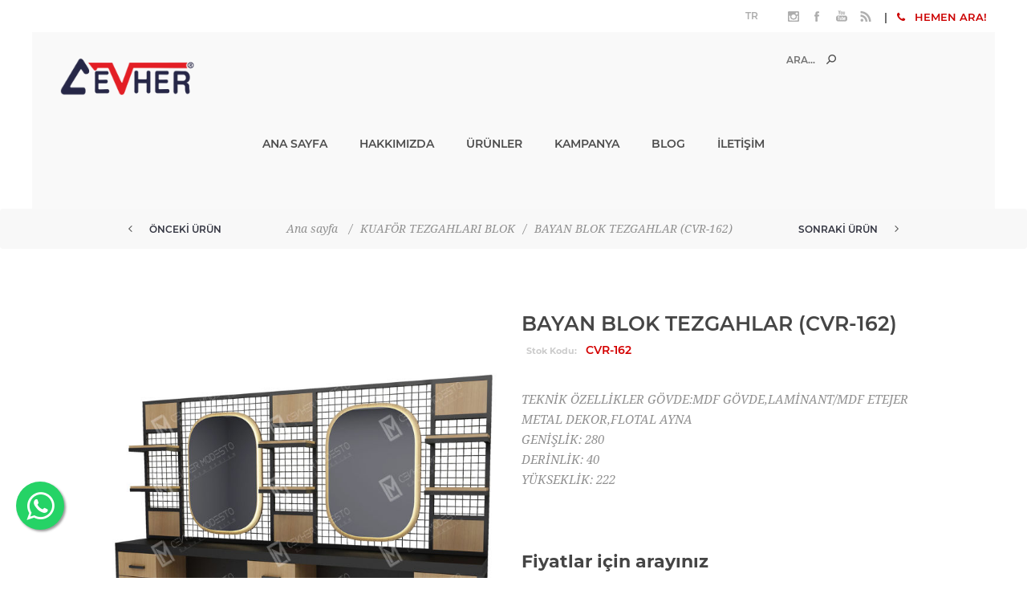

--- FILE ---
content_type: text/html; charset=utf-8
request_url: https://www.cevhermodesto.com/cvr-162
body_size: 14630
content:
<!DOCTYPE html><html lang=tr class=html-product-details-page><head><title>Cevher &#xC7;elik &amp; Modesto Berber ve Kuaf&#xF6;r Mobilyalar&#x131; | BAYAN BLOK TEZGAHLAR (CVR-162)</title><meta charset=UTF-8><meta name=description content="TEKNİK ÖZELLİKLER GÖVDE:MDF GÖVDE,LAMİNANT/MDF ETEJER METAL DEKOR,FLOTAL AYNA &lt;br>GENİŞLİK: 280&lt;br> DERİNLİK: 40&lt;br> YÜKSEKLİK: 222&lt;br>&lt;br>"><meta name=keywords content=""><meta name=generator content=nopCommerce><meta name=viewport content="width=device-width, initial-scale=1"><link href="https://fonts.googleapis.com/css?family=Noto+Sans:400,700&amp;display=swap" rel=stylesheet><meta name=facebook-domain-verification content=kfnd0vaphl5l97w355ktnb7snmslgb><script src=https://code.jquery.com/jquery-3.5.1.min.js integrity="sha256-9/aliU8dGd2tb6OSsuzixeV4y/faTqgFtohetphbbj0=" crossorigin=anonymous></script><link rel=stylesheet href=https://maxcdn.bootstrapcdn.com/bootstrap/3.3.7/css/bootstrap.min.css integrity=sha384-BVYiiSIFeK1dGmJRAkycuHAHRg32OmUcww7on3RYdg4Va+PmSTsz/K68vbdEjh4u crossorigin=anonymous><link rel=stylesheet href=https://stackpath.bootstrapcdn.com/font-awesome/4.7.0/css/font-awesome.min.css integrity=sha384-wvfXpqpZZVQGK6TAh5PVlGOfQNHSoD2xbE+QkPxCAFlNEevoEH3Sl0sibVcOQVnN crossorigin=anonymous><script src=https://stackpath.bootstrapcdn.com/bootstrap/4.5.2/js/bootstrap.min.js integrity=sha384-B4gt1jrGC7Jh4AgTPSdUtOBvfO8shuf57BaghqFfPlYxofvL8/KUEfYiJOMMV+rV crossorigin=anonymous></script><script src=https://stackpath.bootstrapcdn.com/bootstrap/4.5.2/js/bootstrap.bundle.min.js integrity=sha384-LtrjvnR4Twt/qOuYxE721u19sVFLVSA4hf/rRt6PrZTmiPltdZcI7q7PXQBYTKyf crossorigin=anonymous></script><style>.news-items .news-date,.blog-post .post-date,.product-reviews-overview,#quickTabs{display:none !important}.product-details-page .label{color:#ccc}.fb_dialog_content iframe{bottom:59px !important}.dJvETY{bottom:50px !important}.sc-7dvmpp-1{display:none !important}.float{position:fixed;width:60px;height:60px;bottom:60px;left:20px;background-color:#25d366;color:#fff;border-radius:50px;text-align:center;font-size:40px;padding-top:6px;box-shadow:2px 2px 3px #999;z-index:100}.my-float{margin-top:16px}</style><div class=float><a target=_blank href=https://wa.me/905416633786><i class="fa fa-whatsapp"></i></a></div><div id=fb-root></div><script>window.fbAsyncInit=function(){FB.init({xfbml:!0,version:"v9.0"})},function(n,t,i){var r,u=n.getElementsByTagName(t)[0];n.getElementById(i)||(r=n.createElement(t),r.id=i,r.src="https://connect.facebook.net/tr_TR/sdk/xfbml.customerchat.js",u.parentNode.insertBefore(r,u))}(document,"script","facebook-jssdk")</script><div class=fb-customerchat attribution=setup_tool page_id=343008882575603 logged_in_greeting="Merhaba! Size nasıl yardımcı olabilirim?" logged_out_greeting="Merhaba! Size nasıl yardımcı olabilirim?"></div><script>(function(n,t,i,r){n[r]=n[r]||[];n[r].push({"gtm.start":(new Date).getTime(),event:"gtm.js"});var f=t.getElementsByTagName(i)[0],u=t.createElement(i),e=r!="dataLayer"?"&l="+r:"";u.async=!0;u.src="https://www.googletagmanager.com/gtm.js?id=GTM-3SMB4Z"+e;f.parentNode.insertBefore(u,f)})(window,document,"script","dataLayer","GTM-3SMB4Z")</script><script>document.addEventListener("DOMContentLoaded",function(){document.body.addEventListener("click",function(n){var i=n.target.closest("a"),t;i&&(t=i.getAttribute("href"),t)&&(t.includes("wa.me")||t.includes("api.whatsapp.com"))&&gtag("event","conversion",{send_to:"AW-11437584095/KOyMCNmSxOkbEN_d7s0q"})})})</script><meta property=og:type content=product><meta property=og:title content="BAYAN BLOK TEZGAHLAR (CVR-162)"><meta property=og:description content="TEKNİK ÖZELLİKLER GÖVDE:MDF GÖVDE,LAMİNANT/MDF ETEJER METAL DEKOR,FLOTAL AYNA GENİŞLİK: 280 DERİNLİK: 40 YÜKSEKLİK: 222"><meta property=og:image content=https://www.cevhermodesto.com/images/thumbs/0003039_cvr-162_650.jpeg><meta property=og:image:url content=https://www.cevhermodesto.com/images/thumbs/0003039_cvr-162_650.jpeg><meta property=og:url content=https://www.cevhermodesto.com/cvr-162><meta property=og:site_name content="Modesto Cevher"><meta property=twitter:card content=summary><meta property=twitter:site content="Modesto Cevher"><meta property=twitter:title content="BAYAN BLOK TEZGAHLAR (CVR-162)"><meta property=twitter:description content="TEKNİK ÖZELLİKLER GÖVDE:MDF GÖVDE,LAMİNANT/MDF ETEJER METAL DEKOR,FLOTAL AYNA GENİŞLİK: 280 DERİNLİK: 40 YÜKSEKLİK: 222"><meta property=twitter:image content=https://www.cevhermodesto.com/images/thumbs/0003039_cvr-162_650.jpeg><meta property=twitter:url content=https://www.cevhermodesto.com/cvr-162><style>.product-details-page .full-description{display:none}.product-details-page .ui-tabs .full-description{display:block}.product-details-page .tabhead-full-description{display:none}.product-details-page .product-specs-box{display:none}.product-details-page .ui-tabs .product-specs-box{display:block}.product-details-page .ui-tabs .product-specs-box .title{display:none}.product-details-page .product-no-reviews,.product-details-page .product-review-links{display:none}</style><script async src="https://www.googletagmanager.com/gtag/js?id=AW-11437584095"></script><script>function gtag(){dataLayer.push(arguments)}window.dataLayer=window.dataLayer||[];gtag("js",new Date);gtag("config","AW-11437584095")</script><link href=/bundles/xqiyck3_hhr9xr9tpyutfre1bvzdgfp_lhqf3n1zzyg.min.css rel=stylesheet><link rel=canonical href=https://www.cevhermodesto.com/cvr-162><body class="product-details-page-body notAndroid23 with-picture-thumbs"><div class=loader-overlay><div class=loader></div></div><div class=ajax-loading-block-window style=display:none></div><div id=dialog-notifications-success title=Bildirim style=display:none></div><div id=dialog-notifications-error title=Hata style=display:none></div><div id=dialog-notifications-warning title=Uyarı style=display:none></div><div id=bar-notification class=bar-notification-container data-close=Kapat></div><!--[if lt IE 9]><div style=clear:both;height:59px;text-align:center;position:relative><a href=http://www.microsoft.com/windows/internet-explorer/default.aspx target=_blank> <img src=/Themes/Uptown/Content/img/ie_warning.jpg height=42 width=820 alt="You are using an outdated browser. For a faster, safer browsing experience, upgrade for free today."> </a></div><![endif]--><div class="master-wrapper-page items-per-row-five one-column"><div class=overlayOffCanvas></div><div class="header header-1"><div class=header-upper><div class=header-centering><div class=header-welcome-message>&nbsp; &nbsp;2020 Kuaför Mobilyaları ve Dekorasyonu</div><div class=custom-buttons>&nbsp; | &nbsp; <a href=tel:+902163797989><i class="fa fa-phone"></i> &nbsp; HEMEN ARA!</a></div><ul class=header-social-icons><li><a target=_blank class=instagram href=https://www.instagram.com/CevherModestogrup></a><li><a target=_blank class=facebook href="https://www.facebook.com/CevherModestogrup/"></a><li><a target=_blank class=youtube href=https://www.youtube.com/channel/UCxhHf-gFwBDqCssNYDRcSEg></a><li><a class=rss target=_blank href=/news/rss/3></a></ul><div class=header-upper-centering><div class=header-links-selectors-wrapper><div class=header-links-wrapper><div class=header-links><div class=my-account-dropdown-wrapper><a href=/login class="my-account-opener login-link">Hesabım</a><div class=my-account-dropdown><ul><li><a href="/login?returnUrl=%2Fcvr-162" class=ico-login>Oturum aç</a><li><a href="/register?returnUrl=%2Fcvr-162" class=ico-register>Kayıt olmak</a></ul><div class=title>- veya -</div><div class=facebook-login-block><div class=buttons><a class=facebook-btn href=/facebookauthentication/login></a></div></div></div></div><a href=/wishlist class=ico-wishlist> <span class=wishlist-label>İstek Listesi</span> <span class=wishlist-qty>(0)</span> </a><div class=title>- veya -</div><div class=facebook-login-block><div class=buttons><a class=facebook-btn href=/facebookauthentication/login></a></div></div></div></div><div class=header-selectors-wrapper><div class=language-selector><select id=customerlanguage name=customerlanguage onchange=setLocation(this.value) aria-label="Dil seçicisi"><option selected value="https://www.cevhermodesto.com/changelanguage/3?returnUrl=%2Fcvr-162">TR<option value="https://www.cevhermodesto.com/changelanguage/1?returnUrl=%2Fcvr-162">EN<option value="https://www.cevhermodesto.com/changelanguage/4?returnUrl=%2Fcvr-162">DE<option value="https://www.cevhermodesto.com/changelanguage/5?returnUrl=%2Fcvr-162">FR<option value="https://www.cevhermodesto.com/changelanguage/2?returnUrl=%2Fcvr-162">AR<option value="https://www.cevhermodesto.com/changelanguage/6?returnUrl=%2Fcvr-162">RU</select></div></div></div></div></div></div><div class=header-lower><div class=header-centering><div class=header-logo><a href="/" class=logo> <img alt="Modesto Cevher" title="Modesto Cevher" src=https://www.cevhermodesto.com/images/thumbs/0003277_1000531057-fotor-bg-remover-20260114205729k.png></a></div><div class=header-cart-search-wrapper><div class="search-box store-search-box"><form method=get id=small-search-box-form action=/search><input type=text class=search-box-text id=small-searchterms autocomplete=off name=q placeholder=Ara... aria-label=Ara...> <input type=submit class="button-1 search-box-button" value=Arama></form></div></div><div class=header-menu-wrapper><div class=header-menu><div class=close-menu><span>Kapat</span></div><ul class=mega-menu data-isrtlenabled=false data-enableclickfordropdown=false><li><a href="/" title="Ana Sayfa"><span> Ana Sayfa</span></a><li><a href=/about-us title=Hakkımızda><span> Hakk&#x131;m&#x131;zda</span></a><li class=has-sublist><span class="with-subcategories single-item-categories labelfornextplusbutton">&#xDC;r&#xFC;nler</span><div class=plus-button></div><div class=sublist-wrap><ul class=sublist><li class=back-button><span>back</span><li><a class=lastLevelCategory href=/kampanyali-urunler title=KAMPANYA><span>KAMPANYA</span></a><li><a class=lastLevelCategory href=/berber-koltugu title="BERBER KOLTUKLARI"><span>BERBER KOLTUKLARI</span></a><li class=has-sublist><a href=/berber-mobilyalari title="BERBER TEZGAHLARI BLOK" class=with-subcategories><span>BERBER TEZGAHLARI BLOK</span></a><div class=plus-button></div><div class=sublist-wrap><ul class=sublist><li class=back-button><span>back</span><li><a class=lastLevelCategory href=/concept title="BERBER CONCEPTLERİ"><span>BERBER CONCEPTLER&#x130;</span></a></ul></div><li><a class=lastLevelCategory href=/berber-tezgahi title="BERBER TEZGAHLARI"><span>BERBER TEZGAHLARI</span></a><li><a class=lastLevelCategory href=/kuafor-tezgahi title="KUAFÖR TEZGAHLARI"><span>KUAF&#xD6;R TEZGAHLARI</span></a><li class=has-sublist><a href=/kuafor-mobilyalari title="KUAFÖR TEZGAHLARI BLOK" class=with-subcategories><span>KUAF&#xD6;R TEZGAHLARI BLOK</span></a><div class=plus-button></div><div class=sublist-wrap><ul class=sublist><li class=back-button><span>back</span><li><a class=lastLevelCategory href=/kuaforkur title="TASARIM KUAFÖR"><span>TASARIM KUAF&#xD6;R</span></a></ul></div><li><a class=lastLevelCategory href=/kuafor-koltugu title="KUAFÖR KOLTUKLARI"><span>KUAF&#xD6;R KOLTUKLARI</span></a><li><a class=lastLevelCategory href=/makyaj-tezgahi-koltuklari title="MAKYAJ TEZGAHI &amp; KOLTUKLARI"><span>MAKYAJ TEZGAHI &amp; KOLTUKLARI</span></a><li><a class=lastLevelCategory href=/cocuk-tezgah-koltuklari title="ÇOCUK TEZGAH &amp; KOLTUKLARI"><span>&#xC7;OCUK TEZGAH &amp; KOLTUKLARI</span></a><li class=has-sublist><a href=/bankolar-koltuklari title="BANKOLAR &amp; KOLTUKLARI" class=with-subcategories><span>BANKOLAR &amp; KOLTUKLARI</span></a><div class=plus-button></div><div class=sublist-wrap><ul class=sublist><li class=back-button><span>back</span><li><a class=lastLevelCategory href=/banko-koltuklari title="BANKO KOLTUKLARI"><span>BANKO KOLTUKLARI</span></a></ul></div><li><a class=lastLevelCategory href=/beklemeler title=BEKLEMELER><span>BEKLEMELER</span></a><li class=has-sublist><a href=/spa-yikama-setleri title="SPA &amp; YIKAMA SETLERİ" class=with-subcategories><span>SPA &amp; YIKAMA SETLER&#x130;</span></a><div class=plus-button></div><div class=sublist-wrap><ul class=sublist><li class=back-button><span>back</span><li><a class=lastLevelCategory href=/yikama title="YIKAMA SETLERİ"><span>YIKAMA SETLER&#x130;</span></a><li><a class=lastLevelCategory href=/spalar title=SPALAR><span>SPALAR</span></a></ul></div><li><a class=lastLevelCategory href=/laboratuvar title=LABORATUVARLAR><span>LABORATUVARLAR</span></a><li><a class=lastLevelCategory href=/servis-ve-boya title="SERVİS VE BOYA ARABALARI"><span>SERV&#x130;S VE BOYA ARABALARI</span></a><li><a class=lastLevelCategory href=/manikur-pedikur-setleri title="MANİKÜR-PEDİKÜR SETLERİ"><span>MAN&#x130;K&#xDC;R-PED&#x130;K&#xDC;R SETLER&#x130;</span></a><li><a class=lastLevelCategory href=/komidin-ve-raflar-39 title="KOMİDİN VE STANTLAR"><span>KOM&#x130;D&#x130;N VE STANTLAR</span></a><li class=has-sublist><a href=/havluluk-sehpa title="HAVLULUK &amp; SEHPA" class=with-subcategories><span>HAVLULUK &amp; SEHPA</span></a><div class=plus-button></div><div class=sublist-wrap><ul class=sublist><li class=back-button><span>back</span><li><a class=lastLevelCategory href=/havluluk title=HAVLULUK><span>HAVLULUK</span></a><li><a class=lastLevelCategory href=/sehpalar title=SEHPALAR><span>SEHPALAR</span></a></ul></div><li><a class=lastLevelCategory href=/yataklar title="CİLT BAKIM &amp; AĞDA YATAKLARI"><span>C&#x130;LT BAKIM &amp; A&#x11E;DA YATAKLARI</span></a><li class=has-sublist><a href=/ayak-modelleri title="AYAK MODELLERİ" class=with-subcategories><span>AYAK MODELLER&#x130;</span></a><div class=plus-button></div><div class=sublist-wrap><ul class=sublist><li class=back-button><span>back</span><li><a class=lastLevelCategory href=/erkek-ayak title="ERKEK AYAK MODELLERİ"><span>ERKEK AYAK MODELLER&#x130;</span></a><li><a class=lastLevelCategory href=/kadin-ayak title="BAYAN AYAK MODELLERİ"><span>BAYAN AYAK MODELLER&#x130;</span></a></ul></div><li><a class=lastLevelCategory href=/spalar-15 title="DEKORATİF ÜRÜNLER"><span>DEKORAT&#x130;F &#xDC;R&#xDC;NLER</span></a></ul></div><li><a href=/kampanyali-urunler title=KAMPANYA><span> KAMPANYA</span></a><li><a href=/blog title=Blog><span> Blog</span></a><li><a href=/contactus title=İLETİŞİM><span> &#x130;LET&#x130;&#x15E;&#x130;M</span></a></ul><div class=menu-title><span>Menu</span></div><ul class=mega-menu-responsive><li><a href="/" title="Ana Sayfa"><span> Ana Sayfa</span></a><li><a href=/about-us title=Hakkımızda><span> Hakk&#x131;m&#x131;zda</span></a><li class=has-sublist><span class="with-subcategories single-item-categories labelfornextplusbutton">&#xDC;r&#xFC;nler</span><div class=plus-button></div><div class=sublist-wrap><ul class=sublist><li class=back-button><span>back</span><li><a class=lastLevelCategory href=/kampanyali-urunler title=KAMPANYA><span>KAMPANYA</span></a><li><a class=lastLevelCategory href=/berber-koltugu title="BERBER KOLTUKLARI"><span>BERBER KOLTUKLARI</span></a><li class=has-sublist><a href=/berber-mobilyalari title="BERBER TEZGAHLARI BLOK" class=with-subcategories><span>BERBER TEZGAHLARI BLOK</span></a><div class=plus-button></div><div class=sublist-wrap><ul class=sublist><li class=back-button><span>back</span><li><a class=lastLevelCategory href=/concept title="BERBER CONCEPTLERİ"><span>BERBER CONCEPTLER&#x130;</span></a></ul></div><li><a class=lastLevelCategory href=/berber-tezgahi title="BERBER TEZGAHLARI"><span>BERBER TEZGAHLARI</span></a><li><a class=lastLevelCategory href=/kuafor-tezgahi title="KUAFÖR TEZGAHLARI"><span>KUAF&#xD6;R TEZGAHLARI</span></a><li class=has-sublist><a href=/kuafor-mobilyalari title="KUAFÖR TEZGAHLARI BLOK" class=with-subcategories><span>KUAF&#xD6;R TEZGAHLARI BLOK</span></a><div class=plus-button></div><div class=sublist-wrap><ul class=sublist><li class=back-button><span>back</span><li><a class=lastLevelCategory href=/kuaforkur title="TASARIM KUAFÖR"><span>TASARIM KUAF&#xD6;R</span></a></ul></div><li><a class=lastLevelCategory href=/kuafor-koltugu title="KUAFÖR KOLTUKLARI"><span>KUAF&#xD6;R KOLTUKLARI</span></a><li><a class=lastLevelCategory href=/makyaj-tezgahi-koltuklari title="MAKYAJ TEZGAHI &amp; KOLTUKLARI"><span>MAKYAJ TEZGAHI &amp; KOLTUKLARI</span></a><li><a class=lastLevelCategory href=/cocuk-tezgah-koltuklari title="ÇOCUK TEZGAH &amp; KOLTUKLARI"><span>&#xC7;OCUK TEZGAH &amp; KOLTUKLARI</span></a><li class=has-sublist><a href=/bankolar-koltuklari title="BANKOLAR &amp; KOLTUKLARI" class=with-subcategories><span>BANKOLAR &amp; KOLTUKLARI</span></a><div class=plus-button></div><div class=sublist-wrap><ul class=sublist><li class=back-button><span>back</span><li><a class=lastLevelCategory href=/banko-koltuklari title="BANKO KOLTUKLARI"><span>BANKO KOLTUKLARI</span></a></ul></div><li><a class=lastLevelCategory href=/beklemeler title=BEKLEMELER><span>BEKLEMELER</span></a><li class=has-sublist><a href=/spa-yikama-setleri title="SPA &amp; YIKAMA SETLERİ" class=with-subcategories><span>SPA &amp; YIKAMA SETLER&#x130;</span></a><div class=plus-button></div><div class=sublist-wrap><ul class=sublist><li class=back-button><span>back</span><li><a class=lastLevelCategory href=/yikama title="YIKAMA SETLERİ"><span>YIKAMA SETLER&#x130;</span></a><li><a class=lastLevelCategory href=/spalar title=SPALAR><span>SPALAR</span></a></ul></div><li><a class=lastLevelCategory href=/laboratuvar title=LABORATUVARLAR><span>LABORATUVARLAR</span></a><li><a class=lastLevelCategory href=/servis-ve-boya title="SERVİS VE BOYA ARABALARI"><span>SERV&#x130;S VE BOYA ARABALARI</span></a><li><a class=lastLevelCategory href=/manikur-pedikur-setleri title="MANİKÜR-PEDİKÜR SETLERİ"><span>MAN&#x130;K&#xDC;R-PED&#x130;K&#xDC;R SETLER&#x130;</span></a><li><a class=lastLevelCategory href=/komidin-ve-raflar-39 title="KOMİDİN VE STANTLAR"><span>KOM&#x130;D&#x130;N VE STANTLAR</span></a><li class=has-sublist><a href=/havluluk-sehpa title="HAVLULUK &amp; SEHPA" class=with-subcategories><span>HAVLULUK &amp; SEHPA</span></a><div class=plus-button></div><div class=sublist-wrap><ul class=sublist><li class=back-button><span>back</span><li><a class=lastLevelCategory href=/havluluk title=HAVLULUK><span>HAVLULUK</span></a><li><a class=lastLevelCategory href=/sehpalar title=SEHPALAR><span>SEHPALAR</span></a></ul></div><li><a class=lastLevelCategory href=/yataklar title="CİLT BAKIM &amp; AĞDA YATAKLARI"><span>C&#x130;LT BAKIM &amp; A&#x11E;DA YATAKLARI</span></a><li class=has-sublist><a href=/ayak-modelleri title="AYAK MODELLERİ" class=with-subcategories><span>AYAK MODELLER&#x130;</span></a><div class=plus-button></div><div class=sublist-wrap><ul class=sublist><li class=back-button><span>back</span><li><a class=lastLevelCategory href=/erkek-ayak title="ERKEK AYAK MODELLERİ"><span>ERKEK AYAK MODELLER&#x130;</span></a><li><a class=lastLevelCategory href=/kadin-ayak title="BAYAN AYAK MODELLERİ"><span>BAYAN AYAK MODELLER&#x130;</span></a></ul></div><li><a class=lastLevelCategory href=/spalar-15 title="DEKORATİF ÜRÜNLER"><span>DEKORAT&#x130;F &#xDC;R&#xDC;NLER</span></a></ul></div><li><a href=/kampanyali-urunler title=KAMPANYA><span> KAMPANYA</span></a><li><a href=/blog title=Blog><span> Blog</span></a><li><a href=/contactus title=İLETİŞİM><span> &#x130;LET&#x130;&#x15E;&#x130;M</span></a></ul><div class=custom-buttons>&nbsp; | &nbsp; <a href=tel:+902163797989><i class="fa fa-phone"></i> &nbsp; HEMEN ARA!</a></div><ul class=header-social-icons><li><a target=_blank class=instagram href=https://www.instagram.com/CevherModestogrup></a><li><a target=_blank class=facebook href="https://www.facebook.com/CevherModestogrup/"></a><li><a target=_blank class=youtube href=https://www.youtube.com/channel/UCxhHf-gFwBDqCssNYDRcSEg></a><li><a class=rss target=_blank href=/news/rss/3></a></ul></div></div></div></div></div><div class=responsive-nav-wrapper-parent><div class=responsive-nav-wrapper><div class=menu-title><span>Menu</span></div><div class=personal-button id=header-links-opener><span>kişisel menü</span></div><div class=account-links id=account-links><span>Hesabım</span></div><div class=filters-button><span>Filtreler</span></div><div class=search-wrap><span>Arama</span></div><div class=whatsapp-button><a href=https://wa.me/+905416633786><i class="fa fa-whatsapp"></i></a></div><div class=phone-button><a href=tel:+902163797989><i class="fa fa-phone"></i></a></div></div></div><div class=main-slider-wrapper></div><div class=breadcrumb><ul itemscope itemtype=http://schema.org/BreadcrumbList><li><span> <a href="/"> <span>Ana sayfa</span> </a> </span> <span class=delimiter>/</span><li itemprop=itemListElement itemscope itemtype=http://schema.org/ListItem><a href=/kuafor-mobilyalari itemprop=item> <span itemprop=name>KUAF&#xD6;R TEZGAHLARI BLOK</span> </a> <span class=delimiter>/</span><meta itemprop=position content=1><li itemprop=itemListElement itemscope itemtype=http://schema.org/ListItem><strong class=current-item itemprop=name>BAYAN BLOK TEZGAHLAR (CVR-162)</strong> <span itemprop=item itemscope itemtype=http://schema.org/Thing id=/cvr-162> </span><meta itemprop=position content=2></ul><div class=previous-product><a href=/cvr-164 title="BAYAN BLOK TEZGAHLAR (CVR-1..."><span class=previous-product-label>ÖNCEKİ ÜRÜN</span><span class=previous-product-title>BAYAN BLOK TEZGAHLAR (CVR-1...</span></a></div><div class=next-product><a href=/cvr-163 title="BAYAN BLOK TEZGAHLAR (CVR-1..."><span class=next-product-label>SONRAKİ ÜRÜN</span><span class=next-product-title>BAYAN BLOK TEZGAHLAR (CVR-1...</span></a></div></div><div class=master-wrapper-content><div class=ajaxCartInfo data-getajaxcartbuttonurl=/NopAjaxCart/GetAjaxCartButtonsAjax data-productpageaddtocartbuttonselector=input.add-to-cart-button data-productboxaddtocartbuttonselector=input.product-box-add-to-cart-button data-productboxproductitemelementselector=.product-item data-usenopnotification=False data-nopnotificationresource="Ürün &lt;a href=&#34;/cart&#34;>alışveriş sepetinize&lt;/a> eklendi" data-enableonproductpage=True data-enableoncatalogpages=True data-minishoppingcartquatityformattingresource=({0}) data-miniwishlistquatityformattingresource=({0}) data-addtowishlistbuttonselector=input.add-to-wishlist-button></div><input id=addProductVariantToCartUrl name=addProductVariantToCartUrl type=hidden value=/AddProductFromProductDetailsPageToCartAjax> <input id=addProductToCartUrl name=addProductToCartUrl type=hidden value=/AddProductToCartAjax> <input id=miniShoppingCartUrl name=miniShoppingCartUrl type=hidden value=/MiniShoppingCart> <input id=flyoutShoppingCartUrl name=flyoutShoppingCartUrl type=hidden value=/NopAjaxCartFlyoutShoppingCart> <input id=checkProductAttributesUrl name=checkProductAttributesUrl type=hidden value=/CheckIfProductOrItsAssociatedProductsHasAttributes> <input id=getMiniProductDetailsViewUrl name=getMiniProductDetailsViewUrl type=hidden value=/GetMiniProductDetailsView> <input id=flyoutShoppingCartPanelSelector name=flyoutShoppingCartPanelSelector type=hidden value=#flyout-cart> <input id=shoppingCartMenuLinkSelector name=shoppingCartMenuLinkSelector type=hidden value=span.cart-qty> <input id=wishlistMenuLinkSelector name=wishlistMenuLinkSelector type=hidden value=span.wishlist-qty><div class=quickViewData data-productselector=.product-item data-productselectorchild=.buttons data-retrievequickviewurl=/quickviewdata data-quickviewbuttontext="Hızlı Bakış" data-quickviewbuttontitle="Quick View" data-isquickviewpopupdraggable=True data-enablequickviewpopupoverlay=True data-accordionpanelsheightstyle=auto data-getquickviewbuttonroute=/getquickviewbutton></div><div id=color-squares-info data-retrieve-color-squares-url=/UptownTheme/RetrieveColorSquares data-product-attribute-change-url=/ShoppingCart/ProductDetails_AttributeChange data-productbox-selector=.product-item data-productbox-container-selector=.attribute-squares-wrapper data-productbox-price-selector=".prices .actual-price"></div><div class=master-column-wrapper><div class=center-1><div class="page product-details-page"><div class=page-body><form method=post id=product-details-form action=/cvr-162><div itemscope itemtype=http://schema.org/Product><meta itemprop=name content="BAYAN BLOK TEZGAHLAR (CVR-162)"><meta itemprop=sku content=CVR-162><meta itemprop=gtin content=""><meta itemprop=mpn content=""><meta itemprop=description content="TEKNİK ÖZELLİKLER GÖVDE:MDF GÖVDE,LAMİNANT/MDF ETEJER METAL DEKOR,FLOTAL AYNA &lt;br>GENİŞLİK: 280&lt;br> DERİNLİK: 40&lt;br> YÜKSEKLİK: 222&lt;br>&lt;br>"><meta itemprop=image content=https://www.cevhermodesto.com/images/thumbs/0003039_cvr-162_650.jpeg><div itemprop=offers itemscope itemtype=http://schema.org/Offer><meta itemprop=url content=https://www.cevhermodesto.com/cvr-162><meta itemprop=price content=0.00><meta itemprop=priceCurrency><meta itemprop=priceValidUntil></div><div itemprop=review itemscope itemtype=http://schema.org/Review><meta itemprop=author content=ALL><meta itemprop=url content=/productreviews/1592></div></div><div data-productid=1592><div class=product-essential><input type=hidden class=cloudZoomAdjustPictureOnProductAttributeValueChange data-productid=1592 data-isintegratedbywidget=true> <input type=hidden class=cloudZoomEnableClickToZoom><div class="gallery sevenspikes-cloudzoom-gallery"><div class=picture-wrapper><div class=picture id=sevenspikes-cloud-zoom data-zoomwindowelementid="" data-selectoroftheparentelementofthecloudzoomwindow="" data-defaultimagecontainerselector=".product-essential .gallery" data-zoom-window-width=360 data-zoom-window-height=360><a href=https://www.cevhermodesto.com/images/thumbs/0003039_cvr-162.jpeg data-full-image-url=https://www.cevhermodesto.com/images/thumbs/0003039_cvr-162.jpeg class="cloud-zoom picture-link" id=zoom1> <img src=https://www.cevhermodesto.com/images/thumbs/0003039_cvr-162_650.jpeg alt="BAYAN BLOK TEZGAHLAR (CVR-162) resmi" class=cloudzoom id=cloudZoomImage itemprop=image data-cloudzoom="appendSelector: '.picture-wrapper', zoomOffsetX: 20, zoomOffsetY: 0, autoInside: 850, tintOpacity: 0, zoomWidth: 360, zoomHeight: 360, easing: 3, touchStartDelay: true, zoomFlyOut: false, disableZoom: 'auto'"> </a></div></div></div><div class=overview><div class=product-name><h1>BAYAN BLOK TEZGAHLAR (CVR-162)</h1></div><div class=product-reviews-overview><div class=product-review-box><div class=rating><div style=width:0%></div></div></div><div class=product-no-reviews><a href=/productreviews/1592>Bu ürünü ilk yorumlayan siz olun</a></div></div><div class=additional-details><div class=sku><span class=label>Stok Kodu:</span> <span class=value id=sku-1592>CVR-162</span></div></div><div class=short-description>TEKNİK ÖZELLİKLER GÖVDE:MDF GÖVDE,LAMİNANT/MDF ETEJER METAL DEKOR,FLOTAL AYNA <br>GENİŞLİK: 280<br> DERİNLİK: 40<br> YÜKSEKLİK: 222<br><br></div><div class=prices-stock-wrapper><div class=prices><div class="product-price call-for-price"><span>Fiyatlar için arayınız</span></div></div></div><div class=add-to-cart-buttons-wrapper><div class=add-to-cart></div><div class=overview-buttons><div class=add-to-wishlist><input type=button id=add-to-wishlist-button-1592 class="button-2 add-to-wishlist-button" value="İstek Listesine Ekle" data-productid=1592 onclick="return AjaxCart.addproducttocart_details(&#34;/addproducttocart/details/1592/2&#34;,&#34;#product-details-form&#34;),!1"></div><div class=email-a-friend><input type=button value="Arkadaşına e-posta ile gönder" class="button-2 email-a-friend-button" onclick="setLocation(&#34;/productemailafriend/1592&#34;)"></div></div></div><div class=product-social-buttons><ul class=social-sharing><li><a class=twitter href="javascript:openShareWindow(&#34;https://twitter.com/share?url=https://www.cevhermodesto.com/cvr-162&#34;)"> <span class=flip></span> <span class=flop></span> </a><li><a class=facebook href="javascript:openShareWindow(&#34;https://www.facebook.com/sharer.php?u=https://www.cevhermodesto.com/cvr-162&#34;)"> <span class=flip></span> <span class=flop></span> </a><li><a class=pinterest href="javascript:void function(){var n=document.createElement(&#34;script&#34;);n.setAttribute(&#34;type&#34;,&#34;text/javascript&#34;);n.setAttribute(&#34;charset&#34;,&#34;UTF-8&#34;);n.setAttribute(&#34;src&#34;,&#34;https://assets.pinterest.com/js/pinmarklet.js?r=&#34;+Math.random()*99999999);document.body.appendChild(n)}()"> <span class=flip></span> <span class=flop></span> </a></ul></div></div></div><div id=quickTabs class=productTabs data-ajaxenabled=false data-productreviewsaddnewurl=/ProductTab/ProductReviewsTabAddNew/1592 data-productcontactusurl=/ProductTab/ProductContactUsTabAddNew/1592 data-couldnotloadtaberrormessage="Bu sekme yüklenemedi."><div class=productTabs-header><ul><li><a href=#quickTab-reviews>Yorumlar</a><li><a href=#quickTab-contact_us>Bize Ula&#x15F;&#x131;n</a></ul></div><div class=productTabs-body><div id=quickTab-reviews><div id=updateTargetId class=product-reviews-page><div class=write-review id=review-form><div class=title><strong>Kendi görüşünü yaz</strong></div><div class="message-error validation-summary-errors"><ul><li>Sadece kay&#x131;tl&#x131; kullan&#x131;c&#x131;lar yorum yazabilir</ul></div><div class=form-fields><div class=inputs><label for=AddProductReview_Title>&#x130;nceleme ba&#x15F;l&#x131;&#x11F;&#x131;:</label> <input class=review-title type=text id=AddProductReview_Title name=AddProductReview.Title disabled> <span class=required>*</span> <span class=field-validation-valid data-valmsg-for=AddProductReview.Title data-valmsg-replace=true></span></div><div class=inputs><label for=AddProductReview_ReviewText>Metni incele:</label> <textarea class=review-text id=AddProductReview_ReviewText name=AddProductReview.ReviewText disabled></textarea> <span class=required>*</span> <span class=field-validation-valid data-valmsg-for=AddProductReview.ReviewText data-valmsg-replace=true></span></div><div class=review-rating><div class=name-description><label for=AddProductReview_Rating>De&#x11F;erlendirme:</label></div><div class=rating-wrapper><div class="label first">Kötü</div><div class=rating-options><input value=1 value=1 type=radio type=radio id=addproductrating_1 aria-label=Kötü data-val=true data-val-required="The Değerlendirme field is required." name=AddProductReview.Rating> <input value=2 value=2 type=radio type=radio id=addproductrating_2 aria-label="İyi değil" name=AddProductReview.Rating> <input value=3 value=3 type=radio type=radio id=addproductrating_3 aria-label="Fena değil ama aynı zamanda mükemmel değil" name=AddProductReview.Rating> <input value=4 value=4 type=radio type=radio id=addproductrating_4 aria-label=İyi name=AddProductReview.Rating> <input value=5 value=5 type=radio type=radio id=addproductrating_5 aria-label=Mükemmel checked name=AddProductReview.Rating></div><div class="label last">Mükemmel</div></div></div></div><div class=buttons><input type=button id=add-review disabled name=add-review class="button-1 write-product-review-button" value="Yorum gönder"></div></div></div></div><div id=quickTab-contact_us><div id=contact-us-tab class=write-review><div class=form-fields><div class=inputs><label for=FullName>Ad&#x131;n&#x131;z</label> <input placeholder="Adınızı giriniz" class="contact_tab_fullname review-title" type=text data-val=true data-val-required="Adınızı giriniz" id=FullName name=FullName> <span class=required>*</span> <span class=field-validation-valid data-valmsg-for=FullName data-valmsg-replace=true></span></div><div class=inputs><label for=Email>E-posta adresiniz</label> <input placeholder="Email adresinizi giriniz" class="contact_tab_email review-title" type=email data-val=true data-val-email="Yanlış email" data-val-required="E-posta giriniz" id=Email name=Email> <span class=required>*</span> <span class=field-validation-valid data-valmsg-for=Email data-valmsg-replace=true></span></div><div class=inputs><label for=Enquiry>Soru&#x15F;turma</label> <textarea placeholder="Sorgunuzu girin" class="contact_tab_enquiry review-text" data-val=true data-val-required="Soruşturma girin" id=Enquiry name=Enquiry></textarea> <span class=required>*</span> <span class=field-validation-valid data-valmsg-for=Enquiry data-valmsg-replace=true></span></div></div><div class=buttons><input type=button id=send-contact-us-form name=send-email class="button-1 contact-us-button" value=Gönder></div></div></div></div></div><div class=product-collateral></div></div><input name=__RequestVerificationToken type=hidden value=CfDJ8NR0My3t9odHiO42cONr2AvlgXSENaRUktrOIR80FMPLwy7A1kjK5w1vLYAUNuk3EvJ7Y6dJpTsXTtzZy8Gcdt34-61ZdhhW3GvoU8x-Gz-WkiNyAEc0aXP_FjsRsChNeRq4TvBF4UPaLKyq9qyNBVs></form></div></div></div></div></div><div class="footer footer-1"><div class=footer-upper></div><div class=footer-middle><div class=footer-centering><div class="footer-block first"><h3 class=title><span>İletişim</span></h3><ul class="footer-menu footer-collapse"><li class=address><span>Bağdat Caddesi No: 619<br>Cevizli / Maltepe / İSTANBUL</span><li class=phone><span>+90 (216) 379 79 89<br>+90 (541) 663 37 86</span><li class=email><span>info@modestocevher.com</span></ul><ul class=social-sharing><li><a target=_blank class=instagram href=https://www.instagram.com/CevherModestogrup aria-label="Follow us on Instagram"> <span class=flip></span> <span class=flop></span> </a><li><a target=_blank class=facebook href="https://www.facebook.com/CevherModestogrup/" aria-label="Facebooktan Takip Edin"> <span class=flip></span> <span class=flop></span> </a><li><a target=_blank class=youtube href=https://www.youtube.com/channel/UCxhHf-gFwBDqCssNYDRcSEg aria-label=Youtube> <span class=flip></span> <span class=flop></span> </a><li><a target=_blank class=rss href=/news/rss/3 aria-label=RSS> <span class=flip></span> <span class=flop></span> </a></ul></div><div class=footer-block><h3 class=title><span>Bilgi</span></h3><ul class="footer-menu footer-collapse"><li><a href=/shipping-returns>Geri &#xD6;deme ve &#x130;ade Ko&#x15F;ullar&#x131;</a><li><a href=/conditions-of-use>Kullan&#x131;m Ko&#x15F;ullar&#x131;</a><li><a href=/about-us>Hakk&#x131;m&#x131;zda</a><li><a href=/manufacturer/all>Üreticiler</a><li><a href=/contactus>İletişim</a></ul></div><div class=footer-block><h3 class=title><span>Hesabım</span></h3><ul class="footer-menu footer-collapse"><li><a href=/customer/info>Müşteri Bilgisi</a><li><a href=/customer/addresses>Adresler</a><li><a href=/order/history>Siparişler</a></ul></div><div class="footer-block last"><h3 class=title><span>HAKKIMIZDA</span></h3><p class="footer-about-us footer-collapse">Sektörde 30 yılı aşkın tecrübenin vermiş olduğu güven ile kalite ve yenilik denilince ilk akla gelen MODESTO markaları olarak sektörümüzde eşine az rastlanır bir şekilde yaklaşık 700 parçalık ürün yelpazemizle size hizmet vermenin haklı grurunu yaşıyoruz.<p><img src=/images/enflasyon.png alt="Enflasyonla Topyekün Mücadele"> &nbsp; &nbsp; &nbsp; <img src=/images/yerli_uretim.png alt="%100 Yerli Üretim"><ul class=accepted-payment-methods><li class=method1><li class=method2><li class=method3><li class=method4></ul></div></div></div><div class=footer-lower><div class=footer-disclaimer>&copy; 2026 Modesto Cevher. Tüm hakları Saklıdır. &nbsp; <a href=/news>Haberler</a></div><div class=footer-store-theme></div><div id=fb-root></div></div></div></div><input id=isShoppingCartEnabled type=hidden value=false><script src=/bundles/kfhcoa3gzdhetg6sp_g0znisyq8tsrjg6wznzejp6u8.min.js></script><div id=goToTop></div><script>function openShareWindow(n){var t=520,i=400,r=screen.height/2-i/2,u=screen.width/2-t/2;window.open(n,"sharer","top="+r+",left="+u+",toolbar=0,status=0,width="+t+",height="+i)}</script><script>$(document).ready(function(){$(".header").on("mouseenter","#flyout-cart",function(){$(this).addClass("active")}).on("mouseleave","#flyout-cart",function(){$(this).removeClass("active")})})</script><script>$("#small-search-box-form").on("submit",function(n){$("#small-searchterms").val()==""&&(alert("Lütfen bir arama anahtar kelimesi girin"),$("#small-searchterms").focus(),n.preventDefault())})</script><script>$(document).ready(function(){var n,t;$("#small-searchterms").autocomplete({delay:500,minLength:3,source:"/catalog/searchtermautocomplete",appendTo:".search-box",select:function(n,t){return $("#small-searchterms").val(t.item.label),setLocation(t.item.producturl),!1},open:function(){n&&(t=document.getElementById("small-searchterms").value,$(".ui-autocomplete").append('<li class="ui-menu-item" role="presentation"><a href="/search?q='+t+'">Tüm sonuçları göster ...<\/a><\/li>'))}}).data("ui-autocomplete")._renderItem=function(t,i){var r=i.label;return n=i.showlinktoresultsearch,r=htmlEncode(r),$("<li><\/li>").data("item.autocomplete",i).append("<a><img src='"+i.productpictureurl+"'><span>"+r+"<\/span><\/a>").appendTo(t)}})</script><script>var localized_data={AjaxCartFailure:"Ürün eklenemedi. Lütfen sayfayı yenileyin ve bir kez daha deneyin."};AjaxCart.init(!1,".header .cart-wrapper .cart-qty",".header-links .wishlist-qty",".cart-wrapper",localized_data)</script>

--- FILE ---
content_type: text/html; charset=utf-8
request_url: https://www.cevhermodesto.com/getquickviewbutton?_=1769057400057
body_size: -27
content:
<div class=quick-view-button><a title="Quick View">Hızlı Bakış</a></div>